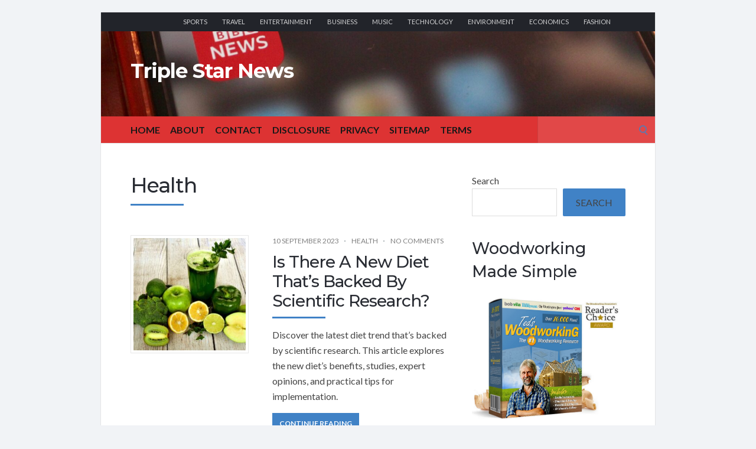

--- FILE ---
content_type: text/html; charset=UTF-8
request_url: https://triplestarnews.com/category/health/
body_size: 16939
content:
<!DOCTYPE html>
<html lang="en-US" prefix="og: https://ogp.me/ns#">
<head>
	<!-- Meta -->
	<meta charset="UTF-8">
	<meta name="viewport" content="width=device-width, initial-scale=1">
	<!-- Link -->
	<link rel="profile" href="http://gmpg.org/xfn/11">
	<link rel="pingback" href="https://triplestarnews.com/xmlrpc.php">
	<!--Google-->
	<meta name="google-site-verification" content="1x-42ECmhvs1RR-Svo_PRHLKI7QaL-YCeGhtWmZtcjo" />
	<!-- WP Head -->
		<style>img:is([sizes="auto" i], [sizes^="auto," i]) { contain-intrinsic-size: 3000px 1500px }</style>
	
<!-- Search Engine Optimization by Rank Math - https://rankmath.com/ -->
<title>Health - Triple Star News</title>
<meta name="robots" content="index, follow, max-snippet:-1, max-video-preview:-1, max-image-preview:large"/>
<link rel="canonical" href="https://triplestarnews.com/category/health/" />
<meta property="og:locale" content="en_US" />
<meta property="og:type" content="article" />
<meta property="og:title" content="Health - Triple Star News" />
<meta property="og:url" content="https://triplestarnews.com/category/health/" />
<meta property="og:site_name" content="Triple Star News" />
<meta name="twitter:card" content="summary_large_image" />
<meta name="twitter:title" content="Health - Triple Star News" />
<meta name="twitter:label1" content="Posts" />
<meta name="twitter:data1" content="1" />
<script type="application/ld+json" class="rank-math-schema">{"@context":"https://schema.org","@graph":[{"@type":"Person","@id":"https://triplestarnews.com/#person","name":"Triple Star News"},{"@type":"WebSite","@id":"https://triplestarnews.com/#website","url":"https://triplestarnews.com","name":"Triple Star News","publisher":{"@id":"https://triplestarnews.com/#person"},"inLanguage":"en-US"},{"@type":"CollectionPage","@id":"https://triplestarnews.com/category/health/#webpage","url":"https://triplestarnews.com/category/health/","name":"Health - Triple Star News","isPartOf":{"@id":"https://triplestarnews.com/#website"},"inLanguage":"en-US"}]}</script>
<!-- /Rank Math WordPress SEO plugin -->

<link rel='dns-prefetch' href='//www.googletagmanager.com' />
<link rel='dns-prefetch' href='//fonts.googleapis.com' />
<link rel="alternate" type="application/rss+xml" title="Triple Star News &raquo; Feed" href="https://triplestarnews.com/feed/" />
<link rel="alternate" type="application/rss+xml" title="Triple Star News &raquo; Comments Feed" href="https://triplestarnews.com/comments/feed/" />
<link rel="alternate" type="application/rss+xml" title="Triple Star News &raquo; Health Category Feed" href="https://triplestarnews.com/category/health/feed/" />
<script type="text/javascript">
/* <![CDATA[ */
window._wpemojiSettings = {"baseUrl":"https:\/\/s.w.org\/images\/core\/emoji\/16.0.1\/72x72\/","ext":".png","svgUrl":"https:\/\/s.w.org\/images\/core\/emoji\/16.0.1\/svg\/","svgExt":".svg","source":{"concatemoji":"https:\/\/triplestarnews.com\/wp-includes\/js\/wp-emoji-release.min.js?ver=6.8.3"}};
/*! This file is auto-generated */
!function(s,n){var o,i,e;function c(e){try{var t={supportTests:e,timestamp:(new Date).valueOf()};sessionStorage.setItem(o,JSON.stringify(t))}catch(e){}}function p(e,t,n){e.clearRect(0,0,e.canvas.width,e.canvas.height),e.fillText(t,0,0);var t=new Uint32Array(e.getImageData(0,0,e.canvas.width,e.canvas.height).data),a=(e.clearRect(0,0,e.canvas.width,e.canvas.height),e.fillText(n,0,0),new Uint32Array(e.getImageData(0,0,e.canvas.width,e.canvas.height).data));return t.every(function(e,t){return e===a[t]})}function u(e,t){e.clearRect(0,0,e.canvas.width,e.canvas.height),e.fillText(t,0,0);for(var n=e.getImageData(16,16,1,1),a=0;a<n.data.length;a++)if(0!==n.data[a])return!1;return!0}function f(e,t,n,a){switch(t){case"flag":return n(e,"\ud83c\udff3\ufe0f\u200d\u26a7\ufe0f","\ud83c\udff3\ufe0f\u200b\u26a7\ufe0f")?!1:!n(e,"\ud83c\udde8\ud83c\uddf6","\ud83c\udde8\u200b\ud83c\uddf6")&&!n(e,"\ud83c\udff4\udb40\udc67\udb40\udc62\udb40\udc65\udb40\udc6e\udb40\udc67\udb40\udc7f","\ud83c\udff4\u200b\udb40\udc67\u200b\udb40\udc62\u200b\udb40\udc65\u200b\udb40\udc6e\u200b\udb40\udc67\u200b\udb40\udc7f");case"emoji":return!a(e,"\ud83e\udedf")}return!1}function g(e,t,n,a){var r="undefined"!=typeof WorkerGlobalScope&&self instanceof WorkerGlobalScope?new OffscreenCanvas(300,150):s.createElement("canvas"),o=r.getContext("2d",{willReadFrequently:!0}),i=(o.textBaseline="top",o.font="600 32px Arial",{});return e.forEach(function(e){i[e]=t(o,e,n,a)}),i}function t(e){var t=s.createElement("script");t.src=e,t.defer=!0,s.head.appendChild(t)}"undefined"!=typeof Promise&&(o="wpEmojiSettingsSupports",i=["flag","emoji"],n.supports={everything:!0,everythingExceptFlag:!0},e=new Promise(function(e){s.addEventListener("DOMContentLoaded",e,{once:!0})}),new Promise(function(t){var n=function(){try{var e=JSON.parse(sessionStorage.getItem(o));if("object"==typeof e&&"number"==typeof e.timestamp&&(new Date).valueOf()<e.timestamp+604800&&"object"==typeof e.supportTests)return e.supportTests}catch(e){}return null}();if(!n){if("undefined"!=typeof Worker&&"undefined"!=typeof OffscreenCanvas&&"undefined"!=typeof URL&&URL.createObjectURL&&"undefined"!=typeof Blob)try{var e="postMessage("+g.toString()+"("+[JSON.stringify(i),f.toString(),p.toString(),u.toString()].join(",")+"));",a=new Blob([e],{type:"text/javascript"}),r=new Worker(URL.createObjectURL(a),{name:"wpTestEmojiSupports"});return void(r.onmessage=function(e){c(n=e.data),r.terminate(),t(n)})}catch(e){}c(n=g(i,f,p,u))}t(n)}).then(function(e){for(var t in e)n.supports[t]=e[t],n.supports.everything=n.supports.everything&&n.supports[t],"flag"!==t&&(n.supports.everythingExceptFlag=n.supports.everythingExceptFlag&&n.supports[t]);n.supports.everythingExceptFlag=n.supports.everythingExceptFlag&&!n.supports.flag,n.DOMReady=!1,n.readyCallback=function(){n.DOMReady=!0}}).then(function(){return e}).then(function(){var e;n.supports.everything||(n.readyCallback(),(e=n.source||{}).concatemoji?t(e.concatemoji):e.wpemoji&&e.twemoji&&(t(e.twemoji),t(e.wpemoji)))}))}((window,document),window._wpemojiSettings);
/* ]]> */
</script>

<style id='wp-emoji-styles-inline-css' type='text/css'>

	img.wp-smiley, img.emoji {
		display: inline !important;
		border: none !important;
		box-shadow: none !important;
		height: 1em !important;
		width: 1em !important;
		margin: 0 0.07em !important;
		vertical-align: -0.1em !important;
		background: none !important;
		padding: 0 !important;
	}
</style>
<link rel='stylesheet' id='wp-block-library-css' href='https://triplestarnews.com/wp-includes/css/dist/block-library/style.min.css?ver=6.8.3' type='text/css' media='all' />
<style id='classic-theme-styles-inline-css' type='text/css'>
/*! This file is auto-generated */
.wp-block-button__link{color:#fff;background-color:#32373c;border-radius:9999px;box-shadow:none;text-decoration:none;padding:calc(.667em + 2px) calc(1.333em + 2px);font-size:1.125em}.wp-block-file__button{background:#32373c;color:#fff;text-decoration:none}
</style>
<style id='feedzy-rss-feeds-loop-style-inline-css' type='text/css'>
.wp-block-feedzy-rss-feeds-loop{display:grid;gap:24px;grid-template-columns:repeat(1,1fr)}@media(min-width:782px){.wp-block-feedzy-rss-feeds-loop.feedzy-loop-columns-2,.wp-block-feedzy-rss-feeds-loop.feedzy-loop-columns-3,.wp-block-feedzy-rss-feeds-loop.feedzy-loop-columns-4,.wp-block-feedzy-rss-feeds-loop.feedzy-loop-columns-5{grid-template-columns:repeat(2,1fr)}}@media(min-width:960px){.wp-block-feedzy-rss-feeds-loop.feedzy-loop-columns-2{grid-template-columns:repeat(2,1fr)}.wp-block-feedzy-rss-feeds-loop.feedzy-loop-columns-3{grid-template-columns:repeat(3,1fr)}.wp-block-feedzy-rss-feeds-loop.feedzy-loop-columns-4{grid-template-columns:repeat(4,1fr)}.wp-block-feedzy-rss-feeds-loop.feedzy-loop-columns-5{grid-template-columns:repeat(5,1fr)}}.wp-block-feedzy-rss-feeds-loop .wp-block-image.is-style-rounded img{border-radius:9999px}.wp-block-feedzy-rss-feeds-loop .wp-block-image:has(:is(img:not([src]),img[src=""])){display:none}

</style>
<style id='global-styles-inline-css' type='text/css'>
:root{--wp--preset--aspect-ratio--square: 1;--wp--preset--aspect-ratio--4-3: 4/3;--wp--preset--aspect-ratio--3-4: 3/4;--wp--preset--aspect-ratio--3-2: 3/2;--wp--preset--aspect-ratio--2-3: 2/3;--wp--preset--aspect-ratio--16-9: 16/9;--wp--preset--aspect-ratio--9-16: 9/16;--wp--preset--color--black: #000000;--wp--preset--color--cyan-bluish-gray: #abb8c3;--wp--preset--color--white: #ffffff;--wp--preset--color--pale-pink: #f78da7;--wp--preset--color--vivid-red: #cf2e2e;--wp--preset--color--luminous-vivid-orange: #ff6900;--wp--preset--color--luminous-vivid-amber: #fcb900;--wp--preset--color--light-green-cyan: #7bdcb5;--wp--preset--color--vivid-green-cyan: #00d084;--wp--preset--color--pale-cyan-blue: #8ed1fc;--wp--preset--color--vivid-cyan-blue: #0693e3;--wp--preset--color--vivid-purple: #9b51e0;--wp--preset--gradient--vivid-cyan-blue-to-vivid-purple: linear-gradient(135deg,rgba(6,147,227,1) 0%,rgb(155,81,224) 100%);--wp--preset--gradient--light-green-cyan-to-vivid-green-cyan: linear-gradient(135deg,rgb(122,220,180) 0%,rgb(0,208,130) 100%);--wp--preset--gradient--luminous-vivid-amber-to-luminous-vivid-orange: linear-gradient(135deg,rgba(252,185,0,1) 0%,rgba(255,105,0,1) 100%);--wp--preset--gradient--luminous-vivid-orange-to-vivid-red: linear-gradient(135deg,rgba(255,105,0,1) 0%,rgb(207,46,46) 100%);--wp--preset--gradient--very-light-gray-to-cyan-bluish-gray: linear-gradient(135deg,rgb(238,238,238) 0%,rgb(169,184,195) 100%);--wp--preset--gradient--cool-to-warm-spectrum: linear-gradient(135deg,rgb(74,234,220) 0%,rgb(151,120,209) 20%,rgb(207,42,186) 40%,rgb(238,44,130) 60%,rgb(251,105,98) 80%,rgb(254,248,76) 100%);--wp--preset--gradient--blush-light-purple: linear-gradient(135deg,rgb(255,206,236) 0%,rgb(152,150,240) 100%);--wp--preset--gradient--blush-bordeaux: linear-gradient(135deg,rgb(254,205,165) 0%,rgb(254,45,45) 50%,rgb(107,0,62) 100%);--wp--preset--gradient--luminous-dusk: linear-gradient(135deg,rgb(255,203,112) 0%,rgb(199,81,192) 50%,rgb(65,88,208) 100%);--wp--preset--gradient--pale-ocean: linear-gradient(135deg,rgb(255,245,203) 0%,rgb(182,227,212) 50%,rgb(51,167,181) 100%);--wp--preset--gradient--electric-grass: linear-gradient(135deg,rgb(202,248,128) 0%,rgb(113,206,126) 100%);--wp--preset--gradient--midnight: linear-gradient(135deg,rgb(2,3,129) 0%,rgb(40,116,252) 100%);--wp--preset--font-size--small: 13px;--wp--preset--font-size--medium: 20px;--wp--preset--font-size--large: 36px;--wp--preset--font-size--x-large: 42px;--wp--preset--spacing--20: 0.44rem;--wp--preset--spacing--30: 0.67rem;--wp--preset--spacing--40: 1rem;--wp--preset--spacing--50: 1.5rem;--wp--preset--spacing--60: 2.25rem;--wp--preset--spacing--70: 3.38rem;--wp--preset--spacing--80: 5.06rem;--wp--preset--shadow--natural: 6px 6px 9px rgba(0, 0, 0, 0.2);--wp--preset--shadow--deep: 12px 12px 50px rgba(0, 0, 0, 0.4);--wp--preset--shadow--sharp: 6px 6px 0px rgba(0, 0, 0, 0.2);--wp--preset--shadow--outlined: 6px 6px 0px -3px rgba(255, 255, 255, 1), 6px 6px rgba(0, 0, 0, 1);--wp--preset--shadow--crisp: 6px 6px 0px rgba(0, 0, 0, 1);}:where(.is-layout-flex){gap: 0.5em;}:where(.is-layout-grid){gap: 0.5em;}body .is-layout-flex{display: flex;}.is-layout-flex{flex-wrap: wrap;align-items: center;}.is-layout-flex > :is(*, div){margin: 0;}body .is-layout-grid{display: grid;}.is-layout-grid > :is(*, div){margin: 0;}:where(.wp-block-columns.is-layout-flex){gap: 2em;}:where(.wp-block-columns.is-layout-grid){gap: 2em;}:where(.wp-block-post-template.is-layout-flex){gap: 1.25em;}:where(.wp-block-post-template.is-layout-grid){gap: 1.25em;}.has-black-color{color: var(--wp--preset--color--black) !important;}.has-cyan-bluish-gray-color{color: var(--wp--preset--color--cyan-bluish-gray) !important;}.has-white-color{color: var(--wp--preset--color--white) !important;}.has-pale-pink-color{color: var(--wp--preset--color--pale-pink) !important;}.has-vivid-red-color{color: var(--wp--preset--color--vivid-red) !important;}.has-luminous-vivid-orange-color{color: var(--wp--preset--color--luminous-vivid-orange) !important;}.has-luminous-vivid-amber-color{color: var(--wp--preset--color--luminous-vivid-amber) !important;}.has-light-green-cyan-color{color: var(--wp--preset--color--light-green-cyan) !important;}.has-vivid-green-cyan-color{color: var(--wp--preset--color--vivid-green-cyan) !important;}.has-pale-cyan-blue-color{color: var(--wp--preset--color--pale-cyan-blue) !important;}.has-vivid-cyan-blue-color{color: var(--wp--preset--color--vivid-cyan-blue) !important;}.has-vivid-purple-color{color: var(--wp--preset--color--vivid-purple) !important;}.has-black-background-color{background-color: var(--wp--preset--color--black) !important;}.has-cyan-bluish-gray-background-color{background-color: var(--wp--preset--color--cyan-bluish-gray) !important;}.has-white-background-color{background-color: var(--wp--preset--color--white) !important;}.has-pale-pink-background-color{background-color: var(--wp--preset--color--pale-pink) !important;}.has-vivid-red-background-color{background-color: var(--wp--preset--color--vivid-red) !important;}.has-luminous-vivid-orange-background-color{background-color: var(--wp--preset--color--luminous-vivid-orange) !important;}.has-luminous-vivid-amber-background-color{background-color: var(--wp--preset--color--luminous-vivid-amber) !important;}.has-light-green-cyan-background-color{background-color: var(--wp--preset--color--light-green-cyan) !important;}.has-vivid-green-cyan-background-color{background-color: var(--wp--preset--color--vivid-green-cyan) !important;}.has-pale-cyan-blue-background-color{background-color: var(--wp--preset--color--pale-cyan-blue) !important;}.has-vivid-cyan-blue-background-color{background-color: var(--wp--preset--color--vivid-cyan-blue) !important;}.has-vivid-purple-background-color{background-color: var(--wp--preset--color--vivid-purple) !important;}.has-black-border-color{border-color: var(--wp--preset--color--black) !important;}.has-cyan-bluish-gray-border-color{border-color: var(--wp--preset--color--cyan-bluish-gray) !important;}.has-white-border-color{border-color: var(--wp--preset--color--white) !important;}.has-pale-pink-border-color{border-color: var(--wp--preset--color--pale-pink) !important;}.has-vivid-red-border-color{border-color: var(--wp--preset--color--vivid-red) !important;}.has-luminous-vivid-orange-border-color{border-color: var(--wp--preset--color--luminous-vivid-orange) !important;}.has-luminous-vivid-amber-border-color{border-color: var(--wp--preset--color--luminous-vivid-amber) !important;}.has-light-green-cyan-border-color{border-color: var(--wp--preset--color--light-green-cyan) !important;}.has-vivid-green-cyan-border-color{border-color: var(--wp--preset--color--vivid-green-cyan) !important;}.has-pale-cyan-blue-border-color{border-color: var(--wp--preset--color--pale-cyan-blue) !important;}.has-vivid-cyan-blue-border-color{border-color: var(--wp--preset--color--vivid-cyan-blue) !important;}.has-vivid-purple-border-color{border-color: var(--wp--preset--color--vivid-purple) !important;}.has-vivid-cyan-blue-to-vivid-purple-gradient-background{background: var(--wp--preset--gradient--vivid-cyan-blue-to-vivid-purple) !important;}.has-light-green-cyan-to-vivid-green-cyan-gradient-background{background: var(--wp--preset--gradient--light-green-cyan-to-vivid-green-cyan) !important;}.has-luminous-vivid-amber-to-luminous-vivid-orange-gradient-background{background: var(--wp--preset--gradient--luminous-vivid-amber-to-luminous-vivid-orange) !important;}.has-luminous-vivid-orange-to-vivid-red-gradient-background{background: var(--wp--preset--gradient--luminous-vivid-orange-to-vivid-red) !important;}.has-very-light-gray-to-cyan-bluish-gray-gradient-background{background: var(--wp--preset--gradient--very-light-gray-to-cyan-bluish-gray) !important;}.has-cool-to-warm-spectrum-gradient-background{background: var(--wp--preset--gradient--cool-to-warm-spectrum) !important;}.has-blush-light-purple-gradient-background{background: var(--wp--preset--gradient--blush-light-purple) !important;}.has-blush-bordeaux-gradient-background{background: var(--wp--preset--gradient--blush-bordeaux) !important;}.has-luminous-dusk-gradient-background{background: var(--wp--preset--gradient--luminous-dusk) !important;}.has-pale-ocean-gradient-background{background: var(--wp--preset--gradient--pale-ocean) !important;}.has-electric-grass-gradient-background{background: var(--wp--preset--gradient--electric-grass) !important;}.has-midnight-gradient-background{background: var(--wp--preset--gradient--midnight) !important;}.has-small-font-size{font-size: var(--wp--preset--font-size--small) !important;}.has-medium-font-size{font-size: var(--wp--preset--font-size--medium) !important;}.has-large-font-size{font-size: var(--wp--preset--font-size--large) !important;}.has-x-large-font-size{font-size: var(--wp--preset--font-size--x-large) !important;}
:where(.wp-block-post-template.is-layout-flex){gap: 1.25em;}:where(.wp-block-post-template.is-layout-grid){gap: 1.25em;}
:where(.wp-block-columns.is-layout-flex){gap: 2em;}:where(.wp-block-columns.is-layout-grid){gap: 2em;}
:root :where(.wp-block-pullquote){font-size: 1.5em;line-height: 1.6;}
</style>
<link rel='stylesheet' id='ez-toc-css' href='https://triplestarnews.com/wp-content/plugins/easy-table-of-contents/assets/css/screen.min.css?ver=2.0.80' type='text/css' media='all' />
<style id='ez-toc-inline-css' type='text/css'>
div#ez-toc-container .ez-toc-title {font-size: 120%;}div#ez-toc-container .ez-toc-title {font-weight: 500;}div#ez-toc-container ul li , div#ez-toc-container ul li a {font-size: 95%;}div#ez-toc-container ul li , div#ez-toc-container ul li a {font-weight: 500;}div#ez-toc-container nav ul ul li {font-size: 90%;}.ez-toc-box-title {font-weight: bold; margin-bottom: 10px; text-align: center; text-transform: uppercase; letter-spacing: 1px; color: #666; padding-bottom: 5px;position:absolute;top:-4%;left:5%;background-color: inherit;transition: top 0.3s ease;}.ez-toc-box-title.toc-closed {top:-25%;}
.ez-toc-container-direction {direction: ltr;}.ez-toc-counter ul{counter-reset: item ;}.ez-toc-counter nav ul li a::before {content: counters(item, '.', decimal) '. ';display: inline-block;counter-increment: item;flex-grow: 0;flex-shrink: 0;margin-right: .2em; float: left; }.ez-toc-widget-direction {direction: ltr;}.ez-toc-widget-container ul{counter-reset: item ;}.ez-toc-widget-container nav ul li a::before {content: counters(item, '.', decimal) '. ';display: inline-block;counter-increment: item;flex-grow: 0;flex-shrink: 0;margin-right: .2em; float: left; }
</style>
<link rel='stylesheet' id='socrates-v5-style-css' href='https://triplestarnews.com/wp-content/themes/socrates-v5/style.css?ver=5.046' type='text/css' media='all' />
<link rel='stylesheet' id='font-awesome-css' href='https://triplestarnews.com/wp-content/themes/socrates-v5/css/fonts/font-awesome/font-awesome-min.css?ver=6.8.3' type='text/css' media='all' />
<link rel='stylesheet' id='socrates-v5-google-fonts-css' href='//fonts.googleapis.com/css?family=Lato%3A300%2C400%2C500%2C700%7CMontserrat%3A300%2C400%2C500%2C700%26subset%3Dlatin%2Clatin-ext&#038;ver=5.046' type='text/css' media='all' />
<link rel='stylesheet' id='__EPYT__style-css' href='https://triplestarnews.com/wp-content/plugins/youtube-embed-plus/styles/ytprefs.min.css?ver=14.2.3' type='text/css' media='all' />
<style id='__EPYT__style-inline-css' type='text/css'>

                .epyt-gallery-thumb {
                        width: 33.333%;
                }
                
</style>
<script type="text/javascript" src="https://triplestarnews.com/wp-includes/js/jquery/jquery.min.js?ver=3.7.1" id="jquery-core-js"></script>
<script type="text/javascript" src="https://triplestarnews.com/wp-includes/js/jquery/jquery-migrate.min.js?ver=3.4.1" id="jquery-migrate-js"></script>

<!-- Google tag (gtag.js) snippet added by Site Kit -->
<!-- Google Analytics snippet added by Site Kit -->
<script type="text/javascript" src="https://www.googletagmanager.com/gtag/js?id=GT-MKBH5R8" id="google_gtagjs-js" async></script>
<script type="text/javascript" id="google_gtagjs-js-after">
/* <![CDATA[ */
window.dataLayer = window.dataLayer || [];function gtag(){dataLayer.push(arguments);}
gtag("set","linker",{"domains":["triplestarnews.com"]});
gtag("js", new Date());
gtag("set", "developer_id.dZTNiMT", true);
gtag("config", "GT-MKBH5R8");
/* ]]> */
</script>
<script type="text/javascript" id="__ytprefs__-js-extra">
/* <![CDATA[ */
var _EPYT_ = {"ajaxurl":"https:\/\/triplestarnews.com\/wp-admin\/admin-ajax.php","security":"0b2a0ea68f","gallery_scrolloffset":"20","eppathtoscripts":"https:\/\/triplestarnews.com\/wp-content\/plugins\/youtube-embed-plus\/scripts\/","eppath":"https:\/\/triplestarnews.com\/wp-content\/plugins\/youtube-embed-plus\/","epresponsiveselector":"[\"iframe.__youtube_prefs__\",\"iframe[src*='youtube.com']\",\"iframe[src*='youtube-nocookie.com']\",\"iframe[data-ep-src*='youtube.com']\",\"iframe[data-ep-src*='youtube-nocookie.com']\",\"iframe[data-ep-gallerysrc*='youtube.com']\"]","epdovol":"1","version":"14.2.3","evselector":"iframe.__youtube_prefs__[src], iframe[src*=\"youtube.com\/embed\/\"], iframe[src*=\"youtube-nocookie.com\/embed\/\"]","ajax_compat":"","maxres_facade":"eager","ytapi_load":"light","pause_others":"","stopMobileBuffer":"1","facade_mode":"1","not_live_on_channel":""};
/* ]]> */
</script>
<script type="text/javascript" src="https://triplestarnews.com/wp-content/plugins/youtube-embed-plus/scripts/ytprefs.min.js?ver=14.2.3" id="__ytprefs__-js"></script>
<link rel="https://api.w.org/" href="https://triplestarnews.com/wp-json/" /><link rel="alternate" title="JSON" type="application/json" href="https://triplestarnews.com/wp-json/wp/v2/categories/6" /><link rel="EditURI" type="application/rsd+xml" title="RSD" href="https://triplestarnews.com/xmlrpc.php?rsd" />
<meta name="generator" content="WordPress 6.8.3" />
<style type="text/css">
.feedzy-rss-link-icon:after {
	content: url("https://triplestarnews.com/wp-content/plugins/feedzy-rss-feeds/img/external-link.png");
	margin-left: 3px;
}
</style>
		<meta name="generator" content="Site Kit by Google 1.170.0" /><style type="text/css">.wrapper, .body-general-layout-wrapped #page-inner { max-width: 1200px; }.site-description { position: absolute; clip: rect(1px, 1px, 1px, 1px); }#header .wrapper { background-image: url("https://triplestarnews.com/wp-content/uploads/2023/09/cropped-rich-smith-qezGbhOzQyg-unsplash-scaled-1.jpg"); }#header-inner .wrapper { min-height: 100px; padding: 50px 0px; }@media only screen and ( min-width: 1025px ) and ( max-width: 1279px ) {body #header-inner .wrapper { min-height: 80px; padding: 40px 0px; }}@media only screen and ( min-width: 768px ) and ( max-width: 1024px ) {body #header-inner .wrapper { min-height: 62.5px; padding: 31.25px 0px; }}@media only screen and ( min-width: 480px ) and ( max-width: 767px ) {body #header-inner .wrapper { min-height: 45.454545454545px; padding: 22.727272727273px 0px; }}@media only screen and ( min-width: 320px ) and ( max-width: 479px ) {body #header-inner .wrapper { min-height: 26.315789473684px; padding: 13.157894736842px 0px; }}.page-template-default #content, .page-template-template-member #content { padding-right: 0px; }#top-bar { background-color: #22242a; }#top-bar-navigation .menu > li > a, #top-bar-navigation .menu a .fa, #top-bar-search .search-field, #top-bar-search .fa { color: #fff; }#top-bar-search .search-field::-webkit-input-placeholder { color: #fff; }#top-bar-search .search-field::-moz-placeholder { color: #fff; }#top-bar-search .search-field:-ms-input-placeholder { color: #fff; }#top-bar-navigation .menu ul { background-color: #191a1f; }#top-bar-navigation .menu ul li > a { color: #fff; }#header { background-color: #1e73be; }#logo .site-title { color: #fff; }#logo .site-description { color: #fff; }#navigation { background-color: #dd3333; }#navigation .menu > li > a, #navigation .menu a .fa { color: #181818; }#navigation-aside .menu > li > a, #navigation-aside .menu a .fa { color: #ffffff; }#navigation .menu ul, #mobile-navigation-menu, #navigation-aside .menu ul { background-color: #22242a; }#navigation .menu ul li > a, #mobile-navigation-menu a, #mobile-navigation-menu li .fa, #navigation-aside .menu ul li > a { color: #fff; }#footer-widgets { background-color: #22242a; }#footer-widgets, #footer-widgets a, #footer-widgets ul { color: #4082c6; }#footer-widgets { color: #fff; }#footer-widgets .widget-title { color: #4082c6; }#footer-widgets .widget-title:after { background: #4082c6; }#footer-bottom { background: #fff; }#footer-bottom { color: #444; }#footer-bottom a { color: #4082c6; }#footer-navigation .menu > li > a { color: #4082c6; }#footer-navigation .menu > li > a:hover { color: #4082c6; }body, button, input, select, textarea { color: #444; }h1, h2, h3, h4, h5, h6, .blog-post-single-title, .page-title { color: #292c33; }.header-mobile-nav-hook .st0{fill: #4082c6; }table thead, table tbody th, button, input[type="button"], input[type="reset"], input[type="submit"], .header-mobile-nav-hook, .post-s1-title:after, .post-s1-read-more a, .post-s2-read-more a, .post-s2-cats a, .post-s3-cats a, .post-s3-title:after, .pagination-load-more a, .pagination-type-numbered a, .blog-post-single-nav-button, .widget .tagcloud a, #footer-widgets .widget-title:after, .blog-post-single-title:after, .page-title:after, .blog-post-single-content h2:after, .blog-post-single-content h3:after, .blog-post-single-content h4:after, .blog-post-single-content h5:after, .comments-section-heading-title:after, .comment-reply-title:after, #sidebar .widget-title:after { background-color: #4082c6; }.comment-meta-author, #header-search .fa { color: #4082c6; }.search-icon { border-color: #4082c6; }.search-icon::after { background-color: #4082c6; }.soc-toggle.active .soc-toggle-title,.soc-tabs-nav-item.active {background: #4082c6;border-color:#4082c6 }a { color: #4082c6; }.widget_search input[type="submit"] { border-color: #4082c6; }body, button, input, select, textarea, input[type="text"], input[type="email"], input[type="url"], input[type="password"], input[type="search"], textarea { font-family: "Lato"; }h1, h2, h3, h4, h5, h6, #logo .site-title { font-family: "Montserrat"; }#top-bar-navigation .menu > li > a, #top-bar-navigation .menu ul li a, #navigation .menu > li > a, #navigation .menu ul li > a, #navigation-aside .menu > li > a, #navigation-aside .menu ul li > a, #mobile-navigation-menu a, #footer-copyright, #footer-navigation .menu > li > a { text-transform:uppercase; }h1 { font-size: 33px; }h2 { font-size: 30px; }h3 { font-size: 27px; }h4 { font-size: 24px; }h5 { font-size: 21px; }h6 { font-size: 18px; }@media only screen and ( max-width: 767px ) {h1 { font-size: 26px; }h2 { font-size: 24px; }h3 { font-size: 22px; }h4 { font-size: 20px; }h5 { font-size: 18px; }h6 { font-size: 16px; }}#logo .site-title { font-size: 34px; font-weight: 700; }#logo .site-description { font-size: 20px; font-weight: 400; }body, button, input, select, textarea { font-size: 16px; font-weight: 400; }.page-title { font-size: 35px; font-weight: 500; }.blog-post-single-title { font-size: 35px; font-weight: 500; }.post-s1-title { font-size: 28px; font-weight: 500; }#navigation .menu > li > a, #navigation-aside .menu > li > a { font-size: 16px; font-weight: 600; }#navigation .menu ul li > a, #navigation-aside .menu ul li > a { font-size: 13px; font-weight: 600; }#header-widgets .widget-title, #sidebar .widget-title, #footer-widgets .widget-title { font-size: 18px; font-weight: 500; }#footer-copyright, #footer-bottom a, #footer-navigation .menu > li > a, #footer-navigation .menu > li > a:hover { font-size: 12px; font-weight: 400; }.post-s2-title { font-size: 17px; color: #000000; }</style><style type="text/css">.saboxplugin-wrap{-webkit-box-sizing:border-box;-moz-box-sizing:border-box;-ms-box-sizing:border-box;box-sizing:border-box;border:1px solid #eee;width:100%;clear:both;display:block;overflow:hidden;word-wrap:break-word;position:relative}.saboxplugin-wrap .saboxplugin-gravatar{float:left;padding:0 20px 20px 20px}.saboxplugin-wrap .saboxplugin-gravatar img{max-width:100px;height:auto;border-radius:0;}.saboxplugin-wrap .saboxplugin-authorname{font-size:18px;line-height:1;margin:20px 0 0 20px;display:block}.saboxplugin-wrap .saboxplugin-authorname a{text-decoration:none}.saboxplugin-wrap .saboxplugin-authorname a:focus{outline:0}.saboxplugin-wrap .saboxplugin-desc{display:block;margin:5px 20px}.saboxplugin-wrap .saboxplugin-desc a{text-decoration:underline}.saboxplugin-wrap .saboxplugin-desc p{margin:5px 0 12px}.saboxplugin-wrap .saboxplugin-web{margin:0 20px 15px;text-align:left}.saboxplugin-wrap .sab-web-position{text-align:right}.saboxplugin-wrap .saboxplugin-web a{color:#ccc;text-decoration:none}.saboxplugin-wrap .saboxplugin-socials{position:relative;display:block;background:#fcfcfc;padding:5px;border-top:1px solid #eee}.saboxplugin-wrap .saboxplugin-socials a svg{width:20px;height:20px}.saboxplugin-wrap .saboxplugin-socials a svg .st2{fill:#fff; transform-origin:center center;}.saboxplugin-wrap .saboxplugin-socials a svg .st1{fill:rgba(0,0,0,.3)}.saboxplugin-wrap .saboxplugin-socials a:hover{opacity:.8;-webkit-transition:opacity .4s;-moz-transition:opacity .4s;-o-transition:opacity .4s;transition:opacity .4s;box-shadow:none!important;-webkit-box-shadow:none!important}.saboxplugin-wrap .saboxplugin-socials .saboxplugin-icon-color{box-shadow:none;padding:0;border:0;-webkit-transition:opacity .4s;-moz-transition:opacity .4s;-o-transition:opacity .4s;transition:opacity .4s;display:inline-block;color:#fff;font-size:0;text-decoration:inherit;margin:5px;-webkit-border-radius:0;-moz-border-radius:0;-ms-border-radius:0;-o-border-radius:0;border-radius:0;overflow:hidden}.saboxplugin-wrap .saboxplugin-socials .saboxplugin-icon-grey{text-decoration:inherit;box-shadow:none;position:relative;display:-moz-inline-stack;display:inline-block;vertical-align:middle;zoom:1;margin:10px 5px;color:#444;fill:#444}.clearfix:after,.clearfix:before{content:' ';display:table;line-height:0;clear:both}.ie7 .clearfix{zoom:1}.saboxplugin-socials.sabox-colored .saboxplugin-icon-color .sab-twitch{border-color:#38245c}.saboxplugin-socials.sabox-colored .saboxplugin-icon-color .sab-behance{border-color:#003eb0}.saboxplugin-socials.sabox-colored .saboxplugin-icon-color .sab-deviantart{border-color:#036824}.saboxplugin-socials.sabox-colored .saboxplugin-icon-color .sab-digg{border-color:#00327c}.saboxplugin-socials.sabox-colored .saboxplugin-icon-color .sab-dribbble{border-color:#ba1655}.saboxplugin-socials.sabox-colored .saboxplugin-icon-color .sab-facebook{border-color:#1e2e4f}.saboxplugin-socials.sabox-colored .saboxplugin-icon-color .sab-flickr{border-color:#003576}.saboxplugin-socials.sabox-colored .saboxplugin-icon-color .sab-github{border-color:#264874}.saboxplugin-socials.sabox-colored .saboxplugin-icon-color .sab-google{border-color:#0b51c5}.saboxplugin-socials.sabox-colored .saboxplugin-icon-color .sab-html5{border-color:#902e13}.saboxplugin-socials.sabox-colored .saboxplugin-icon-color .sab-instagram{border-color:#1630aa}.saboxplugin-socials.sabox-colored .saboxplugin-icon-color .sab-linkedin{border-color:#00344f}.saboxplugin-socials.sabox-colored .saboxplugin-icon-color .sab-pinterest{border-color:#5b040e}.saboxplugin-socials.sabox-colored .saboxplugin-icon-color .sab-reddit{border-color:#992900}.saboxplugin-socials.sabox-colored .saboxplugin-icon-color .sab-rss{border-color:#a43b0a}.saboxplugin-socials.sabox-colored .saboxplugin-icon-color .sab-sharethis{border-color:#5d8420}.saboxplugin-socials.sabox-colored .saboxplugin-icon-color .sab-soundcloud{border-color:#995200}.saboxplugin-socials.sabox-colored .saboxplugin-icon-color .sab-spotify{border-color:#0f612c}.saboxplugin-socials.sabox-colored .saboxplugin-icon-color .sab-stackoverflow{border-color:#a95009}.saboxplugin-socials.sabox-colored .saboxplugin-icon-color .sab-steam{border-color:#006388}.saboxplugin-socials.sabox-colored .saboxplugin-icon-color .sab-user_email{border-color:#b84e05}.saboxplugin-socials.sabox-colored .saboxplugin-icon-color .sab-tumblr{border-color:#10151b}.saboxplugin-socials.sabox-colored .saboxplugin-icon-color .sab-twitter{border-color:#0967a0}.saboxplugin-socials.sabox-colored .saboxplugin-icon-color .sab-vimeo{border-color:#0d7091}.saboxplugin-socials.sabox-colored .saboxplugin-icon-color .sab-windows{border-color:#003f71}.saboxplugin-socials.sabox-colored .saboxplugin-icon-color .sab-whatsapp{border-color:#003f71}.saboxplugin-socials.sabox-colored .saboxplugin-icon-color .sab-wordpress{border-color:#0f3647}.saboxplugin-socials.sabox-colored .saboxplugin-icon-color .sab-yahoo{border-color:#14002d}.saboxplugin-socials.sabox-colored .saboxplugin-icon-color .sab-youtube{border-color:#900}.saboxplugin-socials.sabox-colored .saboxplugin-icon-color .sab-xing{border-color:#000202}.saboxplugin-socials.sabox-colored .saboxplugin-icon-color .sab-mixcloud{border-color:#2475a0}.saboxplugin-socials.sabox-colored .saboxplugin-icon-color .sab-vk{border-color:#243549}.saboxplugin-socials.sabox-colored .saboxplugin-icon-color .sab-medium{border-color:#00452c}.saboxplugin-socials.sabox-colored .saboxplugin-icon-color .sab-quora{border-color:#420e00}.saboxplugin-socials.sabox-colored .saboxplugin-icon-color .sab-meetup{border-color:#9b181c}.saboxplugin-socials.sabox-colored .saboxplugin-icon-color .sab-goodreads{border-color:#000}.saboxplugin-socials.sabox-colored .saboxplugin-icon-color .sab-snapchat{border-color:#999700}.saboxplugin-socials.sabox-colored .saboxplugin-icon-color .sab-500px{border-color:#00557f}.saboxplugin-socials.sabox-colored .saboxplugin-icon-color .sab-mastodont{border-color:#185886}.sabox-plus-item{margin-bottom:20px}@media screen and (max-width:480px){.saboxplugin-wrap{text-align:center}.saboxplugin-wrap .saboxplugin-gravatar{float:none;padding:20px 0;text-align:center;margin:0 auto;display:block}.saboxplugin-wrap .saboxplugin-gravatar img{float:none;display:inline-block;display:-moz-inline-stack;vertical-align:middle;zoom:1}.saboxplugin-wrap .saboxplugin-desc{margin:0 10px 20px;text-align:center}.saboxplugin-wrap .saboxplugin-authorname{text-align:center;margin:10px 0 20px}}body .saboxplugin-authorname a,body .saboxplugin-authorname a:hover{box-shadow:none;-webkit-box-shadow:none}a.sab-profile-edit{font-size:16px!important;line-height:1!important}.sab-edit-settings a,a.sab-profile-edit{color:#0073aa!important;box-shadow:none!important;-webkit-box-shadow:none!important}.sab-edit-settings{margin-right:15px;position:absolute;right:0;z-index:2;bottom:10px;line-height:20px}.sab-edit-settings i{margin-left:5px}.saboxplugin-socials{line-height:1!important}.rtl .saboxplugin-wrap .saboxplugin-gravatar{float:right}.rtl .saboxplugin-wrap .saboxplugin-authorname{display:flex;align-items:center}.rtl .saboxplugin-wrap .saboxplugin-authorname .sab-profile-edit{margin-right:10px}.rtl .sab-edit-settings{right:auto;left:0}img.sab-custom-avatar{max-width:75px;}.saboxplugin-wrap {margin-top:0px; margin-bottom:0px; padding: 0px 0px }.saboxplugin-wrap .saboxplugin-authorname {font-size:18px; line-height:25px;}.saboxplugin-wrap .saboxplugin-desc p, .saboxplugin-wrap .saboxplugin-desc {font-size:14px !important; line-height:21px !important;}.saboxplugin-wrap .saboxplugin-web {font-size:14px;}.saboxplugin-wrap .saboxplugin-socials a svg {width:18px;height:18px;}</style>

</head>
<body class="archive category category-health category-6 wp-theme-socrates-v5 body-general-layout-wrapped body-logo-position-left body-fitvids-enabled">

	<div id="page" class="site">
	
		<div id="page-inner">

			
	<div id="top-bar">
		
		<div class="wrapper clearfix">

						<div id="top-bar-navigation" class="hide-on-mobile">
				<div class="menu-categories-container"><ul id="top-bar-menu" class="menu"><li id="menu-item-333" class="menu-item menu-item-type-taxonomy menu-item-object-category menu-item-333"><a href="https://triplestarnews.com/category/sports/">Sports</a></li>
<li id="menu-item-334" class="menu-item menu-item-type-taxonomy menu-item-object-category menu-item-334"><a href="https://triplestarnews.com/category/travel/">Travel</a></li>
<li id="menu-item-335" class="menu-item menu-item-type-taxonomy menu-item-object-category menu-item-335"><a href="https://triplestarnews.com/category/entertainment/">Entertainment</a></li>
<li id="menu-item-336" class="menu-item menu-item-type-taxonomy menu-item-object-category menu-item-336"><a href="https://triplestarnews.com/category/business/">Business</a></li>
<li id="menu-item-337" class="menu-item menu-item-type-taxonomy menu-item-object-category menu-item-337"><a href="https://triplestarnews.com/category/music/">Music</a></li>
<li id="menu-item-338" class="menu-item menu-item-type-taxonomy menu-item-object-category menu-item-338"><a href="https://triplestarnews.com/category/technology/">Technology</a></li>
<li id="menu-item-339" class="menu-item menu-item-type-taxonomy menu-item-object-category menu-item-339"><a href="https://triplestarnews.com/category/environment/">Environment</a></li>
<li id="menu-item-340" class="menu-item menu-item-type-taxonomy menu-item-object-category menu-item-340"><a href="https://triplestarnews.com/category/economics/">Economics</a></li>
<li id="menu-item-341" class="menu-item menu-item-type-taxonomy menu-item-object-category menu-item-341"><a href="https://triplestarnews.com/category/fashion/">Fashion</a></li>
</ul></div>			</div><!-- #top-bar-navigation -->

		</div><!-- .wrapper -->

	</div><!-- #top-bar -->


		
									
				<header id="header" class="site-header">

					<div id="header-inner">

						<div class="wrapper clearfix">
						
							<div id="logo">
	<div itemscope itemtype="http://schema.org/Organization"></div>						<p class="site-title"><a href="https://triplestarnews.com/" rel="home">Triple Star News</a></p>
				</div><!-- #logo -->
							
							
						</div><!-- .wrapper -->

						
					</div><!-- #header-inner -->
					
				</header><!-- #header -->

			
						<nav id="navigation" class="navigation-below">

	<div class="wrapper clearfix">
		<div id="navigation-inner">
			<div class="menu-main-container"><ul id="primary-menu" class="menu"><li id="menu-item-273" class="menu-item menu-item-type-custom menu-item-object-custom menu-item-home menu-item-273"><a href="https://triplestarnews.com">Home</a></li>
<li id="menu-item-272" class="menu-item menu-item-type-post_type menu-item-object-page menu-item-272"><a href="https://triplestarnews.com/about-us/">About</a></li>
<li id="menu-item-271" class="menu-item menu-item-type-post_type menu-item-object-page menu-item-271"><a href="https://triplestarnews.com/contact-us/">Contact</a></li>
<li id="menu-item-269" class="menu-item menu-item-type-post_type menu-item-object-page menu-item-269"><a href="https://triplestarnews.com/disclosure/">Disclosure</a></li>
<li id="menu-item-270" class="menu-item menu-item-type-post_type menu-item-object-page menu-item-270"><a href="https://triplestarnews.com/privacy-policy/">Privacy</a></li>
<li id="menu-item-1009" class="menu-item menu-item-type-post_type menu-item-object-page menu-item-1009"><a href="https://triplestarnews.com/sitemap/">Sitemap</a></li>
<li id="menu-item-268" class="menu-item menu-item-type-post_type menu-item-object-page menu-item-268"><a href="https://triplestarnews.com/terms-of-use/">Terms</a></li>
</ul></div>		</div><!-- #navigation-inner -->
		<div id="mobile-navigation">
	<!--<span class="header-mobile-nav-hook"><span class="header-mobile-nav-hook-icon"></span></span>-->
	<svg version="1.1" id="Layer_1" xmlns="http://www.w3.org/2000/svg" xmlns:xlink="http://www.w3.org/1999/xlink" x="0px" y="0px"
	 viewBox="0 0 200 200" style="background:#fff;width:34px;" xml:space="preserve" class="header-mobile-nav-hook">

<path class="st0" d="M0,0v200.5h200V0H0z M165.2,153.3H34.8c-5.6,0-10.2-4.6-10.2-10.2s4.6-10.2,10.2-10.2h130.3
	c5.6,0,10.2,4.6,10.2,10.2S170.8,153.3,165.2,153.3z M165.2,110.3H34.8c-5.6,0-10.2-4.6-10.2-10.2s4.6-10.2,10.2-10.2h130.3
	c5.6,0,10.2,4.6,10.2,10.2S170.8,110.3,165.2,110.3z M165.2,67.3H34.8c-5.6,0-10.2-4.6-10.2-10.2s4.6-10.2,10.2-10.2h130.3
	c5.6,0,10.2,4.6,10.2,10.2S170.8,67.3,165.2,67.3z"/>
</svg>
</div><!-- #mobile-navigation -->					<div id="header-search">
				
<form role="search" method="get" class="search-form" action="https://triplestarnews.com/">
	<label>
		<span class="screen-reader-text">Search for:</span>
		<input type="search" class="search-field" placeholder="" value="" name="s" />
	</label>
	<button type="submit" class="search-submit" value="Search"><span class="screen-reader-text">Search</span><span class="search-icon"></span></button>
</form>
				<span class="search-icon"></span>
			</div><!-- #header-search -->
			</div><!-- .wrapper -->
</nav><!-- #navigation -->			<div id="main" class="site-content">
			
									<div class="wrapper clearfix">
				
	
	

	<div id="content" class="col col-8">
		
		<h2 class="page-title"> Health</h2>
		
		<div class="blog-posts-listing blog-posts-listing-layout-thumb_aside"><div class="blog-posts-listing-inner clearfix"><div class="blog-post post-s1 clearfix  post-74 post type-post status-publish format-standard has-post-thumbnail hentry category-health tag-diet tag-scientific-research">

	
		<div class="post-s1-thumb">
						<a href="https://triplestarnews.com/is-there-a-new-diet-thats-backed-by-scientific-research/"><img src="https://triplestarnews.com/wp-content/uploads/2023/09/is-there-a-new-diet-thats-backed-by-scientific-research-3-240x240.jpg" alt="is-there-a-new-diet-thats-backed-by-scientific-research-3" srcset="https://triplestarnews.com/wp-content/uploads/2023/09/is-there-a-new-diet-thats-backed-by-scientific-research-3-240x240.jpg 240w, https://triplestarnews.com/wp-content/uploads/2023/09/is-there-a-new-diet-thats-backed-by-scientific-research-3-768x512.jpg 768w" sizes="(min-width: 768px) 200px, 100vw" /></a>			
		</div><!-- .post-s1-thumb -->

	
	<div class="post-s1-main">
	
						<div class="post-s1-meta clearfix">
									<span class="post-meta-date">10 September 2023</span>
																	<span class="post-meta-cats"><a href="https://triplestarnews.com/category/health/" rel="category tag">Health</a></span>
													<span class="post-meta-comments"><a href="https://triplestarnews.com/is-there-a-new-diet-thats-backed-by-scientific-research/#respond">No Comments</a></span>
							</div><!-- .post-s1-meta -->
				
		<h2 class="post-s1-title"><a href="https://triplestarnews.com/is-there-a-new-diet-thats-backed-by-scientific-research/">Is There A New Diet That&#8217;s Backed By Scientific Research?</a></h2>

		<div class="post-s1-excerpt">
							<p>Discover the latest diet trend that&#8217;s backed by scientific research. This article explores the new diet&#8217;s benefits, studies, expert opinions, and practical tips for implementation.</p>
					</div><!-- .post-s1-excerpt -->

					<div class="post-s1-read-more">
				<a href="https://triplestarnews.com/is-there-a-new-diet-thats-backed-by-scientific-research/">Continue Reading</a>
			</div><!-- .post-s1-read-more -->
		
	</div><!-- .post-s1-main -->

</div><!-- .post-s1 -->
</div><!-- .blog-posts-listing-inner --></div><!-- .blog-posts-listing -->
	</div><!-- #content -->

		<aside id="sidebar" class="col col-4 col-last">
		<div id="sidebar-inner">
			<div id="block-2" class="widget widget_block widget_search"><div class="widget-main"><form role="search" method="get" action="https://triplestarnews.com/" class="wp-block-search__button-outside wp-block-search__text-button wp-block-search"    ><label class="wp-block-search__label" for="wp-block-search__input-1" >Search</label><div class="wp-block-search__inside-wrapper " ><input class="wp-block-search__input" id="wp-block-search__input-1" placeholder="" value="" type="search" name="s" required /><button aria-label="Search" class="wp-block-search__button wp-element-button" type="submit" >Search</button></div></form></div></div><div id="block-7" class="widget widget_block"><div class="widget-main"><h3>Woodworking Made Simple</h3>

<a href="https://hop.clickbank.net/?affiliate=dogcareer&vendor=tedsplans" 
   target="_blank" rel="nofollow sponsored noopener">
  <img decoding="async" src="https://www.tedswoodworking.com/new/wp-content/uploads/2023/08/tednewbox400reader.jpg" 
       alt="Teds Woodworking 16,000 plans" width="250" height="auto">
</a>

<p>
  <a href="https://hop.clickbank.net/?affiliate=dogcareer&vendor=tedsplans" 
     target="_blank" rel="nofollow sponsored noopener">
    Teds Woodworking – access over <strong>16,000 woodworking plans</strong> and start building today.
  </a>
</p>

<p style="font-size:12px;color:#666;">
  This site may earn commissions for purchases made via affiliate links.
</p></div></div><div id="tag_cloud-2" class="widget widget_tag_cloud"><div class="widget-main"><h2 class="widget-title">Popular Topics</h2><div class="tagcloud"><a href="https://triplestarnews.com/tag/activism/" class="tag-cloud-link tag-link-123 tag-link-position-1" style="font-size: 8pt;" aria-label="Activism (1 item)">Activism</a>
<a href="https://triplestarnews.com/tag/adaptation/" class="tag-cloud-link tag-link-115 tag-link-position-2" style="font-size: 8pt;" aria-label="Adaptation (1 item)">Adaptation</a>
<a href="https://triplestarnews.com/tag/airports/" class="tag-cloud-link tag-link-104 tag-link-position-3" style="font-size: 8pt;" aria-label="Airports (1 item)">Airports</a>
<a href="https://triplestarnews.com/tag/breakout-star/" class="tag-cloud-link tag-link-98 tag-link-position-4" style="font-size: 8pt;" aria-label="Breakout Star (1 item)">Breakout Star</a>
<a href="https://triplestarnews.com/tag/cancelled/" class="tag-cloud-link tag-link-125 tag-link-position-5" style="font-size: 8pt;" aria-label="Cancelled (1 item)">Cancelled</a>
<a href="https://triplestarnews.com/tag/climate-change/" class="tag-cloud-link tag-link-94 tag-link-position-6" style="font-size: 8pt;" aria-label="Climate Change (1 item)">Climate Change</a>
<a href="https://triplestarnews.com/tag/community-service/" class="tag-cloud-link tag-link-122 tag-link-position-7" style="font-size: 8pt;" aria-label="Community service (1 item)">Community service</a>
<a href="https://triplestarnews.com/tag/controversies/" class="tag-cloud-link tag-link-148 tag-link-position-8" style="font-size: 8pt;" aria-label="Controversies (1 item)">Controversies</a>
<a href="https://triplestarnews.com/tag/economic-impact/" class="tag-cloud-link tag-link-109 tag-link-position-9" style="font-size: 8pt;" aria-label="Economic Impact (1 item)">Economic Impact</a>
<a href="https://triplestarnews.com/tag/environmental-impact/" class="tag-cloud-link tag-link-93 tag-link-position-10" style="font-size: 8pt;" aria-label="Environmental Impact (1 item)">Environmental Impact</a>
<a href="https://triplestarnews.com/tag/fashion-trend/" class="tag-cloud-link tag-link-113 tag-link-position-11" style="font-size: 8pt;" aria-label="Fashion Trend (1 item)">Fashion Trend</a>
<a href="https://triplestarnews.com/tag/health/" class="tag-cloud-link tag-link-151 tag-link-position-12" style="font-size: 8pt;" aria-label="Health (1 item)">Health</a>
<a href="https://triplestarnews.com/tag/hollywood/" class="tag-cloud-link tag-link-96 tag-link-position-13" style="font-size: 8pt;" aria-label="Hollywood (1 item)">Hollywood</a>
<a href="https://triplestarnews.com/tag/jobs-report/" class="tag-cloud-link tag-link-120 tag-link-position-14" style="font-size: 8pt;" aria-label="Jobs Report (1 item)">Jobs Report</a>
<a href="https://triplestarnews.com/tag/large-companies/" class="tag-cloud-link tag-link-147 tag-link-position-15" style="font-size: 8pt;" aria-label="Large Companies (1 item)">Large Companies</a>
<a href="https://triplestarnews.com/tag/lifestyle-apps/" class="tag-cloud-link tag-link-95 tag-link-position-16" style="font-size: 8pt;" aria-label="Lifestyle Apps (1 item)">Lifestyle Apps</a>
<a href="https://triplestarnews.com/tag/mental-health/" class="tag-cloud-link tag-link-121 tag-link-position-17" style="font-size: 8pt;" aria-label="Mental health (1 item)">Mental health</a>
<a href="https://triplestarnews.com/tag/mobile-applications/" class="tag-cloud-link tag-link-97 tag-link-position-18" style="font-size: 8pt;" aria-label="Mobile Applications (1 item)">Mobile Applications</a>
<a href="https://triplestarnews.com/tag/movies/" class="tag-cloud-link tag-link-13 tag-link-position-19" style="font-size: 22pt;" aria-label="Movies (2 items)">Movies</a>
<a href="https://triplestarnews.com/tag/office/" class="tag-cloud-link tag-link-145 tag-link-position-20" style="font-size: 8pt;" aria-label="Office (1 item)">Office</a>
<a href="https://triplestarnews.com/tag/pandemic/" class="tag-cloud-link tag-link-114 tag-link-position-21" style="font-size: 8pt;" aria-label="Pandemic (1 item)">Pandemic</a>
<a href="https://triplestarnews.com/tag/players/" class="tag-cloud-link tag-link-117 tag-link-position-22" style="font-size: 8pt;" aria-label="Players (1 item)">Players</a>
<a href="https://triplestarnews.com/tag/popular-tourist-spots/" class="tag-cloud-link tag-link-102 tag-link-position-23" style="font-size: 8pt;" aria-label="popular tourist spots (1 item)">popular tourist spots</a>
<a href="https://triplestarnews.com/tag/post-pandemic-travel/" class="tag-cloud-link tag-link-105 tag-link-position-24" style="font-size: 8pt;" aria-label="Post-pandemic Travel (1 item)">Post-pandemic Travel</a>
<a href="https://triplestarnews.com/tag/recent-changes/" class="tag-cloud-link tag-link-107 tag-link-position-25" style="font-size: 8pt;" aria-label="Recent Changes (1 item)">Recent Changes</a>
<a href="https://triplestarnews.com/tag/remote-work/" class="tag-cloud-link tag-link-116 tag-link-position-26" style="font-size: 22pt;" aria-label="Remote work (2 items)">Remote work</a>
<a href="https://triplestarnews.com/tag/runways/" class="tag-cloud-link tag-link-112 tag-link-position-27" style="font-size: 8pt;" aria-label="Runways (1 item)">Runways</a>
<a href="https://triplestarnews.com/tag/safety-measures/" class="tag-cloud-link tag-link-103 tag-link-position-28" style="font-size: 8pt;" aria-label="Safety Measures (1 item)">Safety Measures</a>
<a href="https://triplestarnews.com/tag/scandals/" class="tag-cloud-link tag-link-149 tag-link-position-29" style="font-size: 8pt;" aria-label="Scandals (1 item)">Scandals</a>
<a href="https://triplestarnews.com/tag/services/" class="tag-cloud-link tag-link-55 tag-link-position-30" style="font-size: 22pt;" aria-label="services (2 items)">services</a>
<a href="https://triplestarnews.com/tag/speculated-changes/" class="tag-cloud-link tag-link-92 tag-link-position-31" style="font-size: 8pt;" aria-label="Speculated changes (1 item)">Speculated changes</a>
<a href="https://triplestarnews.com/tag/sports-leagues/" class="tag-cloud-link tag-link-118 tag-link-position-32" style="font-size: 8pt;" aria-label="Sports leagues (1 item)">Sports leagues</a>
<a href="https://triplestarnews.com/tag/sports-season/" class="tag-cloud-link tag-link-133 tag-link-position-33" style="font-size: 8pt;" aria-label="Sports Season (1 item)">Sports Season</a>
<a href="https://triplestarnews.com/tag/stock-market/" class="tag-cloud-link tag-link-58 tag-link-position-34" style="font-size: 22pt;" aria-label="Stock Market (2 items)">Stock Market</a>
<a href="https://triplestarnews.com/tag/surprise-single/" class="tag-cloud-link tag-link-91 tag-link-position-35" style="font-size: 8pt;" aria-label="Surprise single (1 item)">Surprise single</a>
<a href="https://triplestarnews.com/tag/television-series/" class="tag-cloud-link tag-link-124 tag-link-position-36" style="font-size: 8pt;" aria-label="Television Series (1 item)">Television Series</a>
<a href="https://triplestarnews.com/tag/trade-policy/" class="tag-cloud-link tag-link-108 tag-link-position-37" style="font-size: 8pt;" aria-label="Trade Policy (1 item)">Trade Policy</a>
<a href="https://triplestarnews.com/tag/travel/" class="tag-cloud-link tag-link-89 tag-link-position-38" style="font-size: 22pt;" aria-label="Travel (2 items)">Travel</a>
<a href="https://triplestarnews.com/tag/travel-advisories/" class="tag-cloud-link tag-link-99 tag-link-position-39" style="font-size: 8pt;" aria-label="travel advisories (1 item)">travel advisories</a>
<a href="https://triplestarnews.com/tag/travel-warnings/" class="tag-cloud-link tag-link-101 tag-link-position-40" style="font-size: 8pt;" aria-label="travel warnings (1 item)">travel warnings</a>
<a href="https://triplestarnews.com/tag/trend/" class="tag-cloud-link tag-link-153 tag-link-position-41" style="font-size: 8pt;" aria-label="Trend (1 item)">Trend</a>
<a href="https://triplestarnews.com/tag/trending/" class="tag-cloud-link tag-link-100 tag-link-position-42" style="font-size: 8pt;" aria-label="Trending (1 item)">Trending</a>
<a href="https://triplestarnews.com/tag/wellness/" class="tag-cloud-link tag-link-152 tag-link-position-43" style="font-size: 8pt;" aria-label="Wellness (1 item)">Wellness</a>
<a href="https://triplestarnews.com/tag/work-environment/" class="tag-cloud-link tag-link-146 tag-link-position-44" style="font-size: 8pt;" aria-label="Work Environment (1 item)">Work Environment</a>
<a href="https://triplestarnews.com/tag/work-from-home/" class="tag-cloud-link tag-link-110 tag-link-position-45" style="font-size: 8pt;" aria-label="Work from home (1 item)">Work from home</a></div>
</div></div><div id="block-5" class="widget widget_block"><div class="widget-main"><div class="wp-block-group"><div class="wp-block-group__inner-container is-layout-flow wp-block-group-is-layout-flow"><h2 class="wp-block-heading">Archives</h2><ul class="wp-block-archives-list wp-block-archives">	<li><a href='https://triplestarnews.com/2026/01/'>January 2026</a></li>
	<li><a href='https://triplestarnews.com/2025/12/'>December 2025</a></li>
	<li><a href='https://triplestarnews.com/2025/11/'>November 2025</a></li>
	<li><a href='https://triplestarnews.com/2025/10/'>October 2025</a></li>
	<li><a href='https://triplestarnews.com/2024/12/'>December 2024</a></li>
	<li><a href='https://triplestarnews.com/2024/03/'>March 2024</a></li>
	<li><a href='https://triplestarnews.com/2024/02/'>February 2024</a></li>
	<li><a href='https://triplestarnews.com/2024/01/'>January 2024</a></li>
	<li><a href='https://triplestarnews.com/2023/12/'>December 2023</a></li>
	<li><a href='https://triplestarnews.com/2023/11/'>November 2023</a></li>
	<li><a href='https://triplestarnews.com/2023/10/'>October 2023</a></li>
	<li><a href='https://triplestarnews.com/2023/09/'>September 2023</a></li>
</ul></div></div></div></div><div id="block-6" class="widget widget_block"><div class="widget-main"><div class="wp-block-group"><div class="wp-block-group__inner-container is-layout-flow wp-block-group-is-layout-flow"><h2 class="wp-block-heading">Categories</h2><ul class="wp-block-categories-list wp-block-categories">	<li class="cat-item cat-item-1"><a href="https://triplestarnews.com/category/blog/">Blog</a>
</li>
	<li class="cat-item cat-item-32"><a href="https://triplestarnews.com/category/business/">Business</a>
</li>
	<li class="cat-item cat-item-60"><a href="https://triplestarnews.com/category/celebrity-news/">Celebrity News</a>
</li>
	<li class="cat-item cat-item-10"><a href="https://triplestarnews.com/category/consumer-products/">Consumer Products</a>
</li>
	<li class="cat-item cat-item-106"><a href="https://triplestarnews.com/category/economics/">Economics</a>
</li>
	<li class="cat-item cat-item-5"><a href="https://triplestarnews.com/category/entertainment/">Entertainment</a>
</li>
	<li class="cat-item cat-item-90"><a href="https://triplestarnews.com/category/environment/">Environment</a>
</li>
	<li class="cat-item cat-item-72"><a href="https://triplestarnews.com/category/event/">Event</a>
</li>
	<li class="cat-item cat-item-111"><a href="https://triplestarnews.com/category/fashion/">Fashion</a>
</li>
	<li class="cat-item cat-item-119"><a href="https://triplestarnews.com/category/finance/">Finance</a>
</li>
	<li class="cat-item cat-item-6 current-cat"><a aria-current="page" href="https://triplestarnews.com/category/health/">Health</a>
</li>
	<li class="cat-item cat-item-157"><a href="https://triplestarnews.com/category/lifestyle/">Lifestyle</a>
</li>
	<li class="cat-item cat-item-77"><a href="https://triplestarnews.com/category/local-business/">Local Business</a>
</li>
	<li class="cat-item cat-item-84"><a href="https://triplestarnews.com/category/music/">Music</a>
</li>
	<li class="cat-item cat-item-136"><a href="https://triplestarnews.com/category/news/">News</a>
</li>
	<li class="cat-item cat-item-16"><a href="https://triplestarnews.com/category/sports/">Sports</a>
</li>
	<li class="cat-item cat-item-50"><a href="https://triplestarnews.com/category/sustainability/">Sustainability</a>
</li>
	<li class="cat-item cat-item-64"><a href="https://triplestarnews.com/category/tech-startup-news/">Tech Startup News</a>
</li>
	<li class="cat-item cat-item-4"><a href="https://triplestarnews.com/category/technology/">Technology</a>
</li>
	<li class="cat-item cat-item-20"><a href="https://triplestarnews.com/category/travel/">Travel</a>
</li>
	<li class="cat-item cat-item-150"><a href="https://triplestarnews.com/category/wellness/">Wellness</a>
</li>
</ul></div></div></div></div>		</div><!-- #sidebar-inner -->
	</aside><!-- #sidebar -->

									</div><!-- .wrapper -->
				
			</div><!-- #main -->

			
			<footer id="footer" class="site-footer">

				
				
	<div id="footer-bottom">	

		<div class="wrapper clearfix">

			<div id="footer-copyright">
			<!-- #copyright and affiliate link area -->
				
								Powered by <a target="blank" href="http://www.socratestheme.com/" rel="nofollow">Socrates </a>			</div><!-- #footer-copyright -->

			<div id="footer-navigation">
							</div><!-- #footer-navigation -->

		</div><!-- .wrapper -->
		
	</div><!-- #footer-bottom -->


			</footer><!-- #footer -->

		</div><!-- #page-inner -->

	</div><!-- #page -->

		


		<div id="mobile-navigation-menu">
		<div id="mobile-navigation-menu-top">
			<span class="header-mobile-nav-hook header-mobile-nav-hook-close"></span>
		</div><!-- #mobile-navigation-menu-top -->
		<div class="menu-main-container"><ul id="primary-menu-mobile" class="menu"><li class="menu-item menu-item-type-custom menu-item-object-custom menu-item-home menu-item-273"><a href="https://triplestarnews.com">Home</a></li>
<li class="menu-item menu-item-type-post_type menu-item-object-page menu-item-272"><a href="https://triplestarnews.com/about-us/">About</a></li>
<li class="menu-item menu-item-type-post_type menu-item-object-page menu-item-271"><a href="https://triplestarnews.com/contact-us/">Contact</a></li>
<li class="menu-item menu-item-type-post_type menu-item-object-page menu-item-269"><a href="https://triplestarnews.com/disclosure/">Disclosure</a></li>
<li class="menu-item menu-item-type-post_type menu-item-object-page menu-item-270"><a href="https://triplestarnews.com/privacy-policy/">Privacy</a></li>
<li class="menu-item menu-item-type-post_type menu-item-object-page menu-item-1009"><a href="https://triplestarnews.com/sitemap/">Sitemap</a></li>
<li class="menu-item menu-item-type-post_type menu-item-object-page menu-item-268"><a href="https://triplestarnews.com/terms-of-use/">Terms</a></li>
</ul></div>	</div><!-- #mobile-navigation-menu -->

	
	<script type="speculationrules">
{"prefetch":[{"source":"document","where":{"and":[{"href_matches":"\/*"},{"not":{"href_matches":["\/wp-*.php","\/wp-admin\/*","\/wp-content\/uploads\/*","\/wp-content\/*","\/wp-content\/plugins\/*","\/wp-content\/themes\/socrates-v5\/*","\/*\\?(.+)"]}},{"not":{"selector_matches":"a[rel~=\"nofollow\"]"}},{"not":{"selector_matches":".no-prefetch, .no-prefetch a"}}]},"eagerness":"conservative"}]}
</script>
<script type="text/javascript" id="ez-toc-scroll-scriptjs-js-extra">
/* <![CDATA[ */
var eztoc_smooth_local = {"scroll_offset":"30","add_request_uri":"","add_self_reference_link":""};
/* ]]> */
</script>
<script type="text/javascript" src="https://triplestarnews.com/wp-content/plugins/easy-table-of-contents/assets/js/smooth_scroll.min.js?ver=2.0.80" id="ez-toc-scroll-scriptjs-js"></script>
<script type="text/javascript" src="https://triplestarnews.com/wp-content/plugins/easy-table-of-contents/vendor/js-cookie/js.cookie.min.js?ver=2.2.1" id="ez-toc-js-cookie-js"></script>
<script type="text/javascript" src="https://triplestarnews.com/wp-content/plugins/easy-table-of-contents/vendor/sticky-kit/jquery.sticky-kit.min.js?ver=1.9.2" id="ez-toc-jquery-sticky-kit-js"></script>
<script type="text/javascript" id="ez-toc-js-js-extra">
/* <![CDATA[ */
var ezTOC = {"smooth_scroll":"1","visibility_hide_by_default":"","scroll_offset":"30","fallbackIcon":"<span class=\"\"><span class=\"eztoc-hide\" style=\"display:none;\">Toggle<\/span><span class=\"ez-toc-icon-toggle-span\"><svg style=\"fill: #999;color:#999\" xmlns=\"http:\/\/www.w3.org\/2000\/svg\" class=\"list-377408\" width=\"20px\" height=\"20px\" viewBox=\"0 0 24 24\" fill=\"none\"><path d=\"M6 6H4v2h2V6zm14 0H8v2h12V6zM4 11h2v2H4v-2zm16 0H8v2h12v-2zM4 16h2v2H4v-2zm16 0H8v2h12v-2z\" fill=\"currentColor\"><\/path><\/svg><svg style=\"fill: #999;color:#999\" class=\"arrow-unsorted-368013\" xmlns=\"http:\/\/www.w3.org\/2000\/svg\" width=\"10px\" height=\"10px\" viewBox=\"0 0 24 24\" version=\"1.2\" baseProfile=\"tiny\"><path d=\"M18.2 9.3l-6.2-6.3-6.2 6.3c-.2.2-.3.4-.3.7s.1.5.3.7c.2.2.4.3.7.3h11c.3 0 .5-.1.7-.3.2-.2.3-.5.3-.7s-.1-.5-.3-.7zM5.8 14.7l6.2 6.3 6.2-6.3c.2-.2.3-.5.3-.7s-.1-.5-.3-.7c-.2-.2-.4-.3-.7-.3h-11c-.3 0-.5.1-.7.3-.2.2-.3.5-.3.7s.1.5.3.7z\"\/><\/svg><\/span><\/span>","chamomile_theme_is_on":""};
/* ]]> */
</script>
<script type="text/javascript" src="https://triplestarnews.com/wp-content/plugins/easy-table-of-contents/assets/js/front.min.js?ver=2.0.80-1767178858" id="ez-toc-js-js"></script>
<script type="text/javascript" src="https://triplestarnews.com/wp-content/themes/socrates-v5/js/general-min.js?ver=5.046" id="socrates-v5-main-js-js"></script>
<script type="text/javascript" src="https://triplestarnews.com/wp-content/plugins/youtube-embed-plus/scripts/fitvids.min.js?ver=14.2.3" id="__ytprefsfitvids__-js"></script>

</body>
</html>


<!-- Page cached by LiteSpeed Cache 7.7 on 2026-01-21 20:31:26 -->